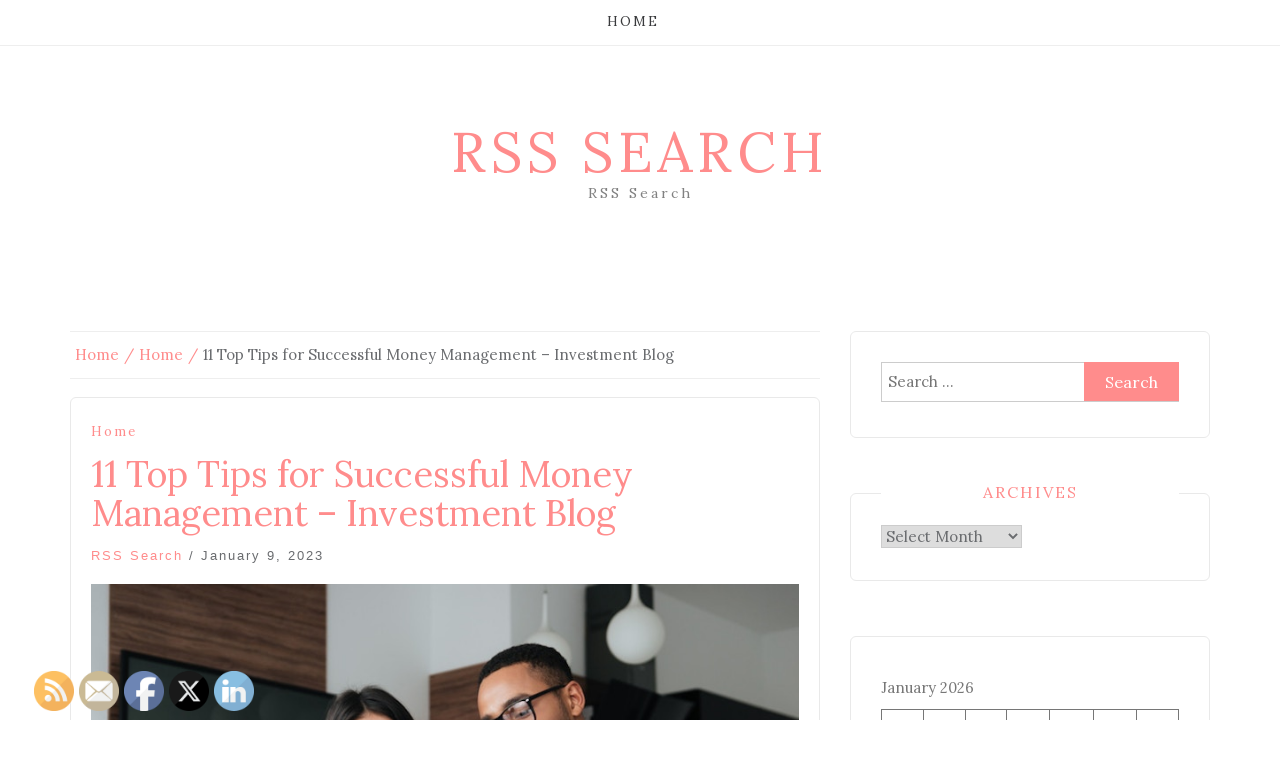

--- FILE ---
content_type: text/html; charset=UTF-8
request_url: https://rsssearch.co/11-top-tips-for-successful-money-management-investment-blog/
body_size: 14329
content:
<!DOCTYPE html> <html lang="en-US"><head>
    <meta charset="UTF-8">
    <meta name="viewport" content="width=device-width, initial-scale=1">
    <link rel="profile" href="https://gmpg.org/xfn/11">
    <link rel="pingback" href="https://rsssearch.co/xmlrpc.php">
    
<meta name='robots' content='index, follow, max-image-preview:large, max-snippet:-1, max-video-preview:-1' />

	<!-- This site is optimized with the Yoast SEO plugin v26.8-RC7 - https://yoast.com/product/yoast-seo-wordpress/ -->
	<title>11 Top Tips for Successful Money Management - Investment Blog - RSS Search</title>
	<link rel="canonical" href="https://rsssearch.co/11-top-tips-for-successful-money-management-investment-blog/" />
	<meta property="og:locale" content="en_US" />
	<meta property="og:type" content="article" />
	<meta property="og:title" content="11 Top Tips for Successful Money Management - Investment Blog - RSS Search" />
	<meta property="og:description" content="https://investment-blog.net/2023/01/x-top-tips-for-successful-money-management/ 1idfw5bfmf." />
	<meta property="og:url" content="https://rsssearch.co/11-top-tips-for-successful-money-management-investment-blog/" />
	<meta property="og:site_name" content="RSS Search" />
	<meta property="article:published_time" content="2023-01-09T06:06:17+00:00" />
	<meta property="og:image" content="https://investment-blog.net/wp-content/uploads/2023/01/1185351.jpg" />
	<meta name="author" content="RSS Search" />
	<meta name="twitter:card" content="summary_large_image" />
	<meta name="twitter:label1" content="Written by" />
	<meta name="twitter:data1" content="RSS Search" />
	<script type="application/ld+json" class="yoast-schema-graph">{"@context":"https://schema.org","@graph":[{"@type":"Article","@id":"https://rsssearch.co/11-top-tips-for-successful-money-management-investment-blog/#article","isPartOf":{"@id":"https://rsssearch.co/11-top-tips-for-successful-money-management-investment-blog/"},"author":{"name":"RSS Search","@id":"https://rsssearch.co/#/schema/person/b80a60b0fca9ea4215ecd29b2c22d8b0"},"headline":"11 Top Tips for Successful Money Management &#8211; Investment Blog","datePublished":"2023-01-09T06:06:17+00:00","mainEntityOfPage":{"@id":"https://rsssearch.co/11-top-tips-for-successful-money-management-investment-blog/"},"wordCount":15,"image":{"@id":"https://rsssearch.co/11-top-tips-for-successful-money-management-investment-blog/#primaryimage"},"thumbnailUrl":"https://investment-blog.net/wp-content/uploads/2023/01/1185351.jpg","articleSection":["Home"],"inLanguage":"en-US"},{"@type":"WebPage","@id":"https://rsssearch.co/11-top-tips-for-successful-money-management-investment-blog/","url":"https://rsssearch.co/11-top-tips-for-successful-money-management-investment-blog/","name":"11 Top Tips for Successful Money Management - Investment Blog - RSS Search","isPartOf":{"@id":"https://rsssearch.co/#website"},"primaryImageOfPage":{"@id":"https://rsssearch.co/11-top-tips-for-successful-money-management-investment-blog/#primaryimage"},"image":{"@id":"https://rsssearch.co/11-top-tips-for-successful-money-management-investment-blog/#primaryimage"},"thumbnailUrl":"https://investment-blog.net/wp-content/uploads/2023/01/1185351.jpg","datePublished":"2023-01-09T06:06:17+00:00","author":{"@id":"https://rsssearch.co/#/schema/person/b80a60b0fca9ea4215ecd29b2c22d8b0"},"breadcrumb":{"@id":"https://rsssearch.co/11-top-tips-for-successful-money-management-investment-blog/#breadcrumb"},"inLanguage":"en-US","potentialAction":[{"@type":"ReadAction","target":["https://rsssearch.co/11-top-tips-for-successful-money-management-investment-blog/"]}]},{"@type":"ImageObject","inLanguage":"en-US","@id":"https://rsssearch.co/11-top-tips-for-successful-money-management-investment-blog/#primaryimage","url":"https://investment-blog.net/wp-content/uploads/2023/01/1185351.jpg","contentUrl":"https://investment-blog.net/wp-content/uploads/2023/01/1185351.jpg"},{"@type":"BreadcrumbList","@id":"https://rsssearch.co/11-top-tips-for-successful-money-management-investment-blog/#breadcrumb","itemListElement":[{"@type":"ListItem","position":1,"name":"Home","item":"https://rsssearch.co/"},{"@type":"ListItem","position":2,"name":"11 Top Tips for Successful Money Management &#8211; Investment Blog"}]},{"@type":"WebSite","@id":"https://rsssearch.co/#website","url":"https://rsssearch.co/","name":"RSS Search","description":"RSS Search","potentialAction":[{"@type":"SearchAction","target":{"@type":"EntryPoint","urlTemplate":"https://rsssearch.co/?s={search_term_string}"},"query-input":{"@type":"PropertyValueSpecification","valueRequired":true,"valueName":"search_term_string"}}],"inLanguage":"en-US"},{"@type":"Person","@id":"https://rsssearch.co/#/schema/person/b80a60b0fca9ea4215ecd29b2c22d8b0","name":"RSS Search","image":{"@type":"ImageObject","inLanguage":"en-US","@id":"https://rsssearch.co/#/schema/person/image/","url":"https://secure.gravatar.com/avatar/9baecf92bae6639a4e61738fb5c8b53b063b214f232b91bd950a7b295f0cd154?s=96&d=retro&r=g","contentUrl":"https://secure.gravatar.com/avatar/9baecf92bae6639a4e61738fb5c8b53b063b214f232b91bd950a7b295f0cd154?s=96&d=retro&r=g","caption":"RSS Search"},"url":"https://rsssearch.co/author/rss-search/"}]}</script>
	<!-- / Yoast SEO plugin. -->


<link rel='dns-prefetch' href='//fonts.googleapis.com' />
<link rel="alternate" type="application/rss+xml" title="RSS Search &raquo; Feed" href="https://rsssearch.co/feed/" />
<link rel="alternate" type="application/rss+xml" title="RSS Search &raquo; Comments Feed" href="https://rsssearch.co/comments/feed/" />
<link rel="alternate" type="application/rss+xml" title="RSS Search &raquo; 11 Top Tips for Successful Money Management &#8211; Investment Blog Comments Feed" href="https://rsssearch.co/11-top-tips-for-successful-money-management-investment-blog/feed/" />
<link rel="alternate" title="oEmbed (JSON)" type="application/json+oembed" href="https://rsssearch.co/wp-json/oembed/1.0/embed?url=https%3A%2F%2Frsssearch.co%2F11-top-tips-for-successful-money-management-investment-blog%2F" />
<link rel="alternate" title="oEmbed (XML)" type="text/xml+oembed" href="https://rsssearch.co/wp-json/oembed/1.0/embed?url=https%3A%2F%2Frsssearch.co%2F11-top-tips-for-successful-money-management-investment-blog%2F&#038;format=xml" />
<style id='wp-img-auto-sizes-contain-inline-css' type='text/css'>
img:is([sizes=auto i],[sizes^="auto," i]){contain-intrinsic-size:3000px 1500px}
/*# sourceURL=wp-img-auto-sizes-contain-inline-css */
</style>
<style id='wp-emoji-styles-inline-css' type='text/css'>

	img.wp-smiley, img.emoji {
		display: inline !important;
		border: none !important;
		box-shadow: none !important;
		height: 1em !important;
		width: 1em !important;
		margin: 0 0.07em !important;
		vertical-align: -0.1em !important;
		background: none !important;
		padding: 0 !important;
	}
/*# sourceURL=wp-emoji-styles-inline-css */
</style>
<style id='wp-block-library-inline-css' type='text/css'>
:root{--wp-block-synced-color:#7a00df;--wp-block-synced-color--rgb:122,0,223;--wp-bound-block-color:var(--wp-block-synced-color);--wp-editor-canvas-background:#ddd;--wp-admin-theme-color:#007cba;--wp-admin-theme-color--rgb:0,124,186;--wp-admin-theme-color-darker-10:#006ba1;--wp-admin-theme-color-darker-10--rgb:0,107,160.5;--wp-admin-theme-color-darker-20:#005a87;--wp-admin-theme-color-darker-20--rgb:0,90,135;--wp-admin-border-width-focus:2px}@media (min-resolution:192dpi){:root{--wp-admin-border-width-focus:1.5px}}.wp-element-button{cursor:pointer}:root .has-very-light-gray-background-color{background-color:#eee}:root .has-very-dark-gray-background-color{background-color:#313131}:root .has-very-light-gray-color{color:#eee}:root .has-very-dark-gray-color{color:#313131}:root .has-vivid-green-cyan-to-vivid-cyan-blue-gradient-background{background:linear-gradient(135deg,#00d084,#0693e3)}:root .has-purple-crush-gradient-background{background:linear-gradient(135deg,#34e2e4,#4721fb 50%,#ab1dfe)}:root .has-hazy-dawn-gradient-background{background:linear-gradient(135deg,#faaca8,#dad0ec)}:root .has-subdued-olive-gradient-background{background:linear-gradient(135deg,#fafae1,#67a671)}:root .has-atomic-cream-gradient-background{background:linear-gradient(135deg,#fdd79a,#004a59)}:root .has-nightshade-gradient-background{background:linear-gradient(135deg,#330968,#31cdcf)}:root .has-midnight-gradient-background{background:linear-gradient(135deg,#020381,#2874fc)}:root{--wp--preset--font-size--normal:16px;--wp--preset--font-size--huge:42px}.has-regular-font-size{font-size:1em}.has-larger-font-size{font-size:2.625em}.has-normal-font-size{font-size:var(--wp--preset--font-size--normal)}.has-huge-font-size{font-size:var(--wp--preset--font-size--huge)}.has-text-align-center{text-align:center}.has-text-align-left{text-align:left}.has-text-align-right{text-align:right}.has-fit-text{white-space:nowrap!important}#end-resizable-editor-section{display:none}.aligncenter{clear:both}.items-justified-left{justify-content:flex-start}.items-justified-center{justify-content:center}.items-justified-right{justify-content:flex-end}.items-justified-space-between{justify-content:space-between}.screen-reader-text{border:0;clip-path:inset(50%);height:1px;margin:-1px;overflow:hidden;padding:0;position:absolute;width:1px;word-wrap:normal!important}.screen-reader-text:focus{background-color:#ddd;clip-path:none;color:#444;display:block;font-size:1em;height:auto;left:5px;line-height:normal;padding:15px 23px 14px;text-decoration:none;top:5px;width:auto;z-index:100000}html :where(.has-border-color){border-style:solid}html :where([style*=border-top-color]){border-top-style:solid}html :where([style*=border-right-color]){border-right-style:solid}html :where([style*=border-bottom-color]){border-bottom-style:solid}html :where([style*=border-left-color]){border-left-style:solid}html :where([style*=border-width]){border-style:solid}html :where([style*=border-top-width]){border-top-style:solid}html :where([style*=border-right-width]){border-right-style:solid}html :where([style*=border-bottom-width]){border-bottom-style:solid}html :where([style*=border-left-width]){border-left-style:solid}html :where(img[class*=wp-image-]){height:auto;max-width:100%}:where(figure){margin:0 0 1em}html :where(.is-position-sticky){--wp-admin--admin-bar--position-offset:var(--wp-admin--admin-bar--height,0px)}@media screen and (max-width:600px){html :where(.is-position-sticky){--wp-admin--admin-bar--position-offset:0px}}

/*# sourceURL=wp-block-library-inline-css */
</style><style id='global-styles-inline-css' type='text/css'>
:root{--wp--preset--aspect-ratio--square: 1;--wp--preset--aspect-ratio--4-3: 4/3;--wp--preset--aspect-ratio--3-4: 3/4;--wp--preset--aspect-ratio--3-2: 3/2;--wp--preset--aspect-ratio--2-3: 2/3;--wp--preset--aspect-ratio--16-9: 16/9;--wp--preset--aspect-ratio--9-16: 9/16;--wp--preset--color--black: #000000;--wp--preset--color--cyan-bluish-gray: #abb8c3;--wp--preset--color--white: #ffffff;--wp--preset--color--pale-pink: #f78da7;--wp--preset--color--vivid-red: #cf2e2e;--wp--preset--color--luminous-vivid-orange: #ff6900;--wp--preset--color--luminous-vivid-amber: #fcb900;--wp--preset--color--light-green-cyan: #7bdcb5;--wp--preset--color--vivid-green-cyan: #00d084;--wp--preset--color--pale-cyan-blue: #8ed1fc;--wp--preset--color--vivid-cyan-blue: #0693e3;--wp--preset--color--vivid-purple: #9b51e0;--wp--preset--gradient--vivid-cyan-blue-to-vivid-purple: linear-gradient(135deg,rgb(6,147,227) 0%,rgb(155,81,224) 100%);--wp--preset--gradient--light-green-cyan-to-vivid-green-cyan: linear-gradient(135deg,rgb(122,220,180) 0%,rgb(0,208,130) 100%);--wp--preset--gradient--luminous-vivid-amber-to-luminous-vivid-orange: linear-gradient(135deg,rgb(252,185,0) 0%,rgb(255,105,0) 100%);--wp--preset--gradient--luminous-vivid-orange-to-vivid-red: linear-gradient(135deg,rgb(255,105,0) 0%,rgb(207,46,46) 100%);--wp--preset--gradient--very-light-gray-to-cyan-bluish-gray: linear-gradient(135deg,rgb(238,238,238) 0%,rgb(169,184,195) 100%);--wp--preset--gradient--cool-to-warm-spectrum: linear-gradient(135deg,rgb(74,234,220) 0%,rgb(151,120,209) 20%,rgb(207,42,186) 40%,rgb(238,44,130) 60%,rgb(251,105,98) 80%,rgb(254,248,76) 100%);--wp--preset--gradient--blush-light-purple: linear-gradient(135deg,rgb(255,206,236) 0%,rgb(152,150,240) 100%);--wp--preset--gradient--blush-bordeaux: linear-gradient(135deg,rgb(254,205,165) 0%,rgb(254,45,45) 50%,rgb(107,0,62) 100%);--wp--preset--gradient--luminous-dusk: linear-gradient(135deg,rgb(255,203,112) 0%,rgb(199,81,192) 50%,rgb(65,88,208) 100%);--wp--preset--gradient--pale-ocean: linear-gradient(135deg,rgb(255,245,203) 0%,rgb(182,227,212) 50%,rgb(51,167,181) 100%);--wp--preset--gradient--electric-grass: linear-gradient(135deg,rgb(202,248,128) 0%,rgb(113,206,126) 100%);--wp--preset--gradient--midnight: linear-gradient(135deg,rgb(2,3,129) 0%,rgb(40,116,252) 100%);--wp--preset--font-size--small: 13px;--wp--preset--font-size--medium: 20px;--wp--preset--font-size--large: 36px;--wp--preset--font-size--x-large: 42px;--wp--preset--spacing--20: 0.44rem;--wp--preset--spacing--30: 0.67rem;--wp--preset--spacing--40: 1rem;--wp--preset--spacing--50: 1.5rem;--wp--preset--spacing--60: 2.25rem;--wp--preset--spacing--70: 3.38rem;--wp--preset--spacing--80: 5.06rem;--wp--preset--shadow--natural: 6px 6px 9px rgba(0, 0, 0, 0.2);--wp--preset--shadow--deep: 12px 12px 50px rgba(0, 0, 0, 0.4);--wp--preset--shadow--sharp: 6px 6px 0px rgba(0, 0, 0, 0.2);--wp--preset--shadow--outlined: 6px 6px 0px -3px rgb(255, 255, 255), 6px 6px rgb(0, 0, 0);--wp--preset--shadow--crisp: 6px 6px 0px rgb(0, 0, 0);}:where(.is-layout-flex){gap: 0.5em;}:where(.is-layout-grid){gap: 0.5em;}body .is-layout-flex{display: flex;}.is-layout-flex{flex-wrap: wrap;align-items: center;}.is-layout-flex > :is(*, div){margin: 0;}body .is-layout-grid{display: grid;}.is-layout-grid > :is(*, div){margin: 0;}:where(.wp-block-columns.is-layout-flex){gap: 2em;}:where(.wp-block-columns.is-layout-grid){gap: 2em;}:where(.wp-block-post-template.is-layout-flex){gap: 1.25em;}:where(.wp-block-post-template.is-layout-grid){gap: 1.25em;}.has-black-color{color: var(--wp--preset--color--black) !important;}.has-cyan-bluish-gray-color{color: var(--wp--preset--color--cyan-bluish-gray) !important;}.has-white-color{color: var(--wp--preset--color--white) !important;}.has-pale-pink-color{color: var(--wp--preset--color--pale-pink) !important;}.has-vivid-red-color{color: var(--wp--preset--color--vivid-red) !important;}.has-luminous-vivid-orange-color{color: var(--wp--preset--color--luminous-vivid-orange) !important;}.has-luminous-vivid-amber-color{color: var(--wp--preset--color--luminous-vivid-amber) !important;}.has-light-green-cyan-color{color: var(--wp--preset--color--light-green-cyan) !important;}.has-vivid-green-cyan-color{color: var(--wp--preset--color--vivid-green-cyan) !important;}.has-pale-cyan-blue-color{color: var(--wp--preset--color--pale-cyan-blue) !important;}.has-vivid-cyan-blue-color{color: var(--wp--preset--color--vivid-cyan-blue) !important;}.has-vivid-purple-color{color: var(--wp--preset--color--vivid-purple) !important;}.has-black-background-color{background-color: var(--wp--preset--color--black) !important;}.has-cyan-bluish-gray-background-color{background-color: var(--wp--preset--color--cyan-bluish-gray) !important;}.has-white-background-color{background-color: var(--wp--preset--color--white) !important;}.has-pale-pink-background-color{background-color: var(--wp--preset--color--pale-pink) !important;}.has-vivid-red-background-color{background-color: var(--wp--preset--color--vivid-red) !important;}.has-luminous-vivid-orange-background-color{background-color: var(--wp--preset--color--luminous-vivid-orange) !important;}.has-luminous-vivid-amber-background-color{background-color: var(--wp--preset--color--luminous-vivid-amber) !important;}.has-light-green-cyan-background-color{background-color: var(--wp--preset--color--light-green-cyan) !important;}.has-vivid-green-cyan-background-color{background-color: var(--wp--preset--color--vivid-green-cyan) !important;}.has-pale-cyan-blue-background-color{background-color: var(--wp--preset--color--pale-cyan-blue) !important;}.has-vivid-cyan-blue-background-color{background-color: var(--wp--preset--color--vivid-cyan-blue) !important;}.has-vivid-purple-background-color{background-color: var(--wp--preset--color--vivid-purple) !important;}.has-black-border-color{border-color: var(--wp--preset--color--black) !important;}.has-cyan-bluish-gray-border-color{border-color: var(--wp--preset--color--cyan-bluish-gray) !important;}.has-white-border-color{border-color: var(--wp--preset--color--white) !important;}.has-pale-pink-border-color{border-color: var(--wp--preset--color--pale-pink) !important;}.has-vivid-red-border-color{border-color: var(--wp--preset--color--vivid-red) !important;}.has-luminous-vivid-orange-border-color{border-color: var(--wp--preset--color--luminous-vivid-orange) !important;}.has-luminous-vivid-amber-border-color{border-color: var(--wp--preset--color--luminous-vivid-amber) !important;}.has-light-green-cyan-border-color{border-color: var(--wp--preset--color--light-green-cyan) !important;}.has-vivid-green-cyan-border-color{border-color: var(--wp--preset--color--vivid-green-cyan) !important;}.has-pale-cyan-blue-border-color{border-color: var(--wp--preset--color--pale-cyan-blue) !important;}.has-vivid-cyan-blue-border-color{border-color: var(--wp--preset--color--vivid-cyan-blue) !important;}.has-vivid-purple-border-color{border-color: var(--wp--preset--color--vivid-purple) !important;}.has-vivid-cyan-blue-to-vivid-purple-gradient-background{background: var(--wp--preset--gradient--vivid-cyan-blue-to-vivid-purple) !important;}.has-light-green-cyan-to-vivid-green-cyan-gradient-background{background: var(--wp--preset--gradient--light-green-cyan-to-vivid-green-cyan) !important;}.has-luminous-vivid-amber-to-luminous-vivid-orange-gradient-background{background: var(--wp--preset--gradient--luminous-vivid-amber-to-luminous-vivid-orange) !important;}.has-luminous-vivid-orange-to-vivid-red-gradient-background{background: var(--wp--preset--gradient--luminous-vivid-orange-to-vivid-red) !important;}.has-very-light-gray-to-cyan-bluish-gray-gradient-background{background: var(--wp--preset--gradient--very-light-gray-to-cyan-bluish-gray) !important;}.has-cool-to-warm-spectrum-gradient-background{background: var(--wp--preset--gradient--cool-to-warm-spectrum) !important;}.has-blush-light-purple-gradient-background{background: var(--wp--preset--gradient--blush-light-purple) !important;}.has-blush-bordeaux-gradient-background{background: var(--wp--preset--gradient--blush-bordeaux) !important;}.has-luminous-dusk-gradient-background{background: var(--wp--preset--gradient--luminous-dusk) !important;}.has-pale-ocean-gradient-background{background: var(--wp--preset--gradient--pale-ocean) !important;}.has-electric-grass-gradient-background{background: var(--wp--preset--gradient--electric-grass) !important;}.has-midnight-gradient-background{background: var(--wp--preset--gradient--midnight) !important;}.has-small-font-size{font-size: var(--wp--preset--font-size--small) !important;}.has-medium-font-size{font-size: var(--wp--preset--font-size--medium) !important;}.has-large-font-size{font-size: var(--wp--preset--font-size--large) !important;}.has-x-large-font-size{font-size: var(--wp--preset--font-size--x-large) !important;}
/*# sourceURL=global-styles-inline-css */
</style>

<style id='classic-theme-styles-inline-css' type='text/css'>
/*! This file is auto-generated */
.wp-block-button__link{color:#fff;background-color:#32373c;border-radius:9999px;box-shadow:none;text-decoration:none;padding:calc(.667em + 2px) calc(1.333em + 2px);font-size:1.125em}.wp-block-file__button{background:#32373c;color:#fff;text-decoration:none}
/*# sourceURL=/wp-includes/css/classic-themes.min.css */
</style>
<link rel='stylesheet' id='SFSImainCss-css' href='https://rsssearch.co/wp-content/plugins/ultimate-social-media-icons/css/sfsi-style.css?ver=2.9.6' type='text/css' media='all' />
<link rel='stylesheet' id='blog-inn-parent-style-css' href='https://rsssearch.co/wp-content/themes/blog-way/style.css?ver=6.9' type='text/css' media='all' />
<style id='blog-inn-parent-style-inline-css' type='text/css'>

	        #primary h2.entry-title,
			#primary h2.entry-title a,
			.page-header .page-title,
			ul.products li a h2,
			h1.product_title,
			.woocommerce div.product p.price, 
			.woocommerce div.product span.price, 
			.woocommerce ul.products li.product .price,
			.woocommerce div.product .woocommerce-tabs ul.tabs li.active a{
	            color: #6a6c6f;
	        }
	        .footer-social .social-menu-wrap .menu{
	            background: #f9f9f9;
	        }
	        #footer-widgets .widget ul li{
	            border-top: 1px dotted #6a6c6f;
	        }

	        #footer-widgets .widget ul li a, 
	        #footer-widgets .widget .textwidget, 
	        #footer-widgets .widget p{
	        	color: #6a6c6f;
	    	}

	    	.footer-social .social-menu-wrap:before{
	    		background: #6a6c6f;
	    	}
	        .social-menu-wrap .menu a{
	            background: #ff8c8c;
	            border: 1px solid #ff8c8c;
	        }
	        .main-navigation ul ul{
	            background: #ffffff;
	        }
			.main-navigation li.menu-item-has-children > a::after, 
			.main-navigation ul li li.menu-item-has-children > a::after, 
			.main-navigation ul li li.page_item_has_children > a::after{
	            color: #3a3b3d;
	        }
			.main-navigation li.menu-item-has-children:hover > a::after, 
			.main-navigation ul li li.menu-item-has-children:hover > a::after, 
			.main-navigation ul li li.page_item_has_children:hover > a::after{
	            color: #ff8c8c;
	        }
	        .woocommerce div.product .woocommerce-tabs ul.tabs::before {
	            border-bottom: 1px solid #6a6c6f;
	        }

	        .woocommerce div.product .woocommerce-tabs ul.tabs li {
	            border: 1px solid #6a6c6f;
	            background-color: #6a6c6f;
	        }

	        .woocommerce span.onsale,
	        #add_payment_method .wc-proceed-to-checkout a.checkout-button, 
	        .woocommerce-cart .wc-proceed-to-checkout a.checkout-button, 
	        .woocommerce-checkout .wc-proceed-to-checkout a.checkout-button, 
	        .woocommerce .cart .button, 
	        .woocommerce .cart input.button, 
	        .woocommerce a.button, 
	        .woocommerce #payment #place_order, 
	        .woocommerce-page #payment #place_order, 
	        .woocommerce #respond input#submit.alt, 
	        .woocommerce a.button.alt, 
	        .woocommerce button.button.alt, 
	        .woocommerce input.button.alt, 
	        .woocommerce #review_form #respond .form-submit input, 
	        .woocommerce .single_add_to_cart_button, 
	        .woocommerce button.button.alt.disabled,
	        .woocommerce nav.woocommerce-pagination li span, 
	        .woocommerce nav.woocommerce-pagination li a{
	        	background-color: #ff8c8c;
	        	border: 1px solid #ff8c8c;
	    	}

	    	.woocommerce .star-rating span::before,
	    	#add_payment_method .wc-proceed-to-checkout a.checkout-button:hover, 
	    	.woocommerce-cart .wc-proceed-to-checkout a.checkout-button:hover, 
	    	.woocommerce-checkout .wc-proceed-to-checkout a.checkout-button:hover, 
	    	.woocommerce .cart .button:hover, 
	    	.woocommerce .cart input.button:hover, 
	    	.woocommerce a.button:hover, 
	    	.woocommerce #payment #place_order:hover, 
	    	.woocommerce-page #payment #place_order:hover, 
	    	.woocommerce #review_form #respond .form-submit input:hover, 
	    	.woocommerce button.button.alt.disabled:hover,
	    	.woocommerce nav.woocommerce-pagination ul li a:focus, 
	    	.woocommerce nav.woocommerce-pagination ul li a:hover, 
	    	.woocommerce nav.woocommerce-pagination ul li span.current,
	    	.pagination .page-numbers:hover, 
	    	.pagination .page-numbers.next:hover, 
	    	.pagination .page-numbers.previous:hover, 
	    	.pagination .page-numbers.current,
	    	#add_payment_method #payment ul.payment_methods li, 
	    	.woocommerce-cart #payment ul.payment_methods li, 
	    	.woocommerce-checkout #payment ul.payment_methods li,
	    	.woocommerce-message::before, 
	    	.woocommerce-info::before{
	    		color: #ff8c8c!important;
	    	}

	    	.woocommerce-message, .woocommerce-info{
	    	    border-top-color: #ff8c8c;
	    	}
/*# sourceURL=blog-inn-parent-style-inline-css */
</style>
<link rel='stylesheet' id='bootstrap-css' href='https://rsssearch.co/wp-content/themes/blog-way/assets/third-party/bootstrap/bootstrap.min.css?ver=6.9' type='text/css' media='all' />
<link rel='stylesheet' id='meanmenu-css' href='https://rsssearch.co/wp-content/themes/blog-way/assets/third-party/meanmenu/meanmenu.css?ver=6.9' type='text/css' media='all' />
<link rel='stylesheet' id='font-awesome-css' href='https://rsssearch.co/wp-content/themes/blog-way/assets/third-party/font-awesome/css/font-awesome.min.css?ver=6.9' type='text/css' media='all' />
<link rel='stylesheet' id='blog-way-fonts-css' href='//fonts.googleapis.com/css?family=Lora%3A400%2C400i%2C700%2C700i&#038;subset=cyrillic%2Ccyrillic-ext%2Clatin-ext%2Cvietnamese' type='text/css' media='all' />
<link rel='stylesheet' id='blog-way-style-css' href='https://rsssearch.co/wp-content/themes/blog-inn/style.css?ver=6.9' type='text/css' media='all' />
<script type="text/javascript" src="https://rsssearch.co/wp-includes/js/jquery/jquery.min.js?ver=3.7.1" id="jquery-core-js"></script>
<script type="text/javascript" src="https://rsssearch.co/wp-includes/js/jquery/jquery-migrate.min.js?ver=3.4.1" id="jquery-migrate-js"></script>
<link rel="https://api.w.org/" href="https://rsssearch.co/wp-json/" /><link rel="alternate" title="JSON" type="application/json" href="https://rsssearch.co/wp-json/wp/v2/posts/5842" /><link rel="EditURI" type="application/rsd+xml" title="RSD" href="https://rsssearch.co/xmlrpc.php?rsd" />
<meta name="generator" content="WordPress 6.9" />
<link rel='shortlink' href='https://rsssearch.co/?p=5842' />
<meta name="follow.[base64]" content="ZHYkXNzryc2xV97H6tjC"/><link rel="pingback" href="https://rsssearch.co/xmlrpc.php">               
    <style>
        body{
            color: #6a6c6f;
        }

        .site-title a{
            color: #ff8c8c;
        }

        .site-description{
            color: #818181;
        }

        h1,
        h2, 
        h3,
        h4, 
        h5,
        h6,
        .entry-header h2.entry-title a,
        .related-posts .news-item.three-column-item .news-text-wrap h2 a{
            color: #ff8c8c;
        }

        #primary .cat-links a{
            color: #ff8c8c;
        }

        .author-info-wrap .author-content-wrap a.authors-more-posts,
        .blog_way_widget_author .author-profile a.btn-continue,
        .content-area a{
            color: #ff8c8c;
        }

        header#masthead,
        .main-navigation ul ul,
        .mean-container .mean-bar{
            background: #ffffff;
        }

        .main-navigation ul li a,
        #masthead .main-navigation ul li ul li a,
        #masthead .main-navigation li.current_page_item ul li a,
        a.meanmenu-reveal.meanclose{
            color: #3a3b3d;
        }

        #masthead .main-navigation ul li ul.sub-menu li ul.sub-menu li a{
            color: #3a3b3d;
        }

        .mean-container a.meanmenu-reveal span{
            background: #3a3b3d;
        }

        #masthead .main-navigation li.current-menu-item a,
        #masthead .main-navigation li.current_page_item a,
        .main-navigation ul.menu li:hover a,
        #masthead .main-navigation ul li ul li:hover a,
        #masthead .main-navigation li.current_page_item ul li:hover a,
        #masthead .main-navigation ul li ul.sub-menu li ul.sub-menu li:hover a,
        #masthead .main-navigation ul li ul.sub-menu li ul.sub-menu li.current-menu-item a{
            color: #ff8c8c;
        }
    
        .widget .widget-title{
            background: #ffffff;
        }

        .site-footer,
        .footer-social .menu-social-menu-container #menu-social-menu{
            background: #f9f9f9;
        }
        .site-info,
        .site-info a{
            color: #6a6c6f;
        }

        button, 
        input[type="button"], 
        input[type="reset"], 
        input[type="submit"], 
        .nav-links .nav-previous a, 
        .nav-links .nav-next a,
        .nav-links .page-numbers,
        .pagination .page-numbers.next, 
        .pagination .page-numbers.previous{
            border: 1px solid #ff8c8c;
            background: #ff8c8c;
        }

        .scrollup {
            background-color: #ff8c8c;
        }

    </style>

</head>

<body data-rsssl=1 class="wp-singular post-template-default single single-post postid-5842 single-format-standard wp-theme-blog-way wp-child-theme-blog-inn sfsi_actvite_theme_default sticky-top">
	<div id="page" class="site">
		<header id="masthead" class="site-header navbar-fixed-top" role="banner"><div class="container"><div class="row">    	<div class="col-sm-12">
            <nav id="site-navigation" class="main-navigation" role="navigation">
                <ul id="menu-main-menu" class="menu"><li class="menu-item"><a href="https://rsssearch.co/">Home</a></li></ul>            </nav>
        </div>
        </div><!-- .row --></div><!-- .container --></header><!-- #masthead -->        <div class="main-banner banner-disabled overlay-enabled" >
            <div class="container">
                <div class="row">
                    <div class="site-branding">
                        
                            <h2 class="site-title"><a href="https://rsssearch.co/" rel="home">RSS Search</a></h2>
                           
                            
                                <h3 class="site-description">RSS Search</h3>

                                                    </div><!-- .site-branding -->
                </div>
            </div>
        </div><!-- .main-banner -->
        <div id="content" class="site-content"><div class="container"><div class="row"><div class="col-md-8 col-sm-12 layout-right-sidebar"><div id="primary" class="content-area"><main id="main" class="site-main" role="main">
<div id="breadcrumb">
	
	<div role="navigation" aria-label="Breadcrumbs" class="blog-inn breadcrumbs" itemprop="breadcrumb"><ul class="trail-items" itemscope itemtype="http://schema.org/BreadcrumbList"><meta name="numberOfItems" content="3" /><meta name="itemListOrder" content="Ascending" /><li itemprop="itemListElement" itemscope itemtype="http://schema.org/ListItem" class="trail-item trail-begin"><a href="https://rsssearch.co/" rel="home" itemprop="item"><span itemprop="name">Home</span></a><meta itemprop="position" content="1" /></li><li itemprop="itemListElement" itemscope itemtype="http://schema.org/ListItem" class="trail-item"><a href="https://rsssearch.co/category/home/" itemprop="item"><span itemprop="name">Home</span></a><meta itemprop="position" content="2" /></li><li itemprop="itemListElement" itemscope itemtype="http://schema.org/ListItem" class="trail-item trail-end"><span itemprop="item">11 Top Tips for Successful Money Management &#8211; Investment Blog</span><meta itemprop="position" content="3" /></li></ul></div>	
</div><!-- #breadcrumb -->
	
<article id="post-5842" class="post-5842 post type-post status-publish format-standard hentry category-home">

	<div class="detail-wrap">
		<header class="entry-header">
			<span class="cat-links"><a href="https://rsssearch.co/category/home/" rel="category tag">Home</a></span><h1 class="entry-title">11 Top Tips for Successful Money Management &#8211; Investment Blog</h1>
				<div class="author-date">
											<span class="author vcard"><a class="url fn n" href="https://rsssearch.co/author/rss-search/">RSS Search</a></span>
					
											<span class="separator"> / </span>
					
											<span class="posted-on">January 9, 2023</span>
									</div><!-- .author-date -->
			
		</header><!-- .entry-header -->

		
		<div class="entry-content">
			<p><a href='https://investment-blog.net/2023/01/x-top-tips-for-successful-money-management/'><img src='https://investment-blog.net/wp-content/uploads/2023/01/1185351.jpg' ></a> <br /> <a href='https://investment-blog.net/2023/01/x-top-tips-for-successful-money-management/'>https://investment-blog.net/2023/01/x-top-tips-for-successful-money-management/</a> 1idfw5bfmf.</p>
		</div><!-- .entry-content -->
	</div>

</article><!-- #post-## -->

                    <div class="related-posts">

                        
                            <h3 class="related-posts-title">Related Posts</h3>

                                                    
                        <div class="inner-wrapper">
                              

                                <div class="news-item three-column-item">
                                    <div class="news-thumb">
                                        <a href="https://rsssearch.co/what-are-the-7-steps-of-financial-planning-a-guide-to-long-term-wealth-finance-training-topics/"></a>   
                                    </div><!-- .news-thumb --> 

                                   <div class="news-text-wrap">
                                        <h2><a href="https://rsssearch.co/what-are-the-7-steps-of-financial-planning-a-guide-to-long-term-wealth-finance-training-topics/">What Are the 7 Steps of Financial Planning? A Guide to Long-Term Wealth &#8211; Finance Training Topics</a></h2>
                                         <span class="posted-date">January 28, 2026</span>
                                   </div><!-- .news-text-wrap -->
                                </div><!-- .news-item -->

                                  

                                <div class="news-item three-column-item">
                                    <div class="news-thumb">
                                        <a href="https://rsssearch.co/comprehensive-home-maintenance-guide-the-tired-property-owner/"></a>   
                                    </div><!-- .news-thumb --> 

                                   <div class="news-text-wrap">
                                        <h2><a href="https://rsssearch.co/comprehensive-home-maintenance-guide-the-tired-property-owner/">Comprehensive Home Maintenance Guide &#8211; The Tired Property Owner</a></h2>
                                         <span class="posted-date">January 27, 2026</span>
                                   </div><!-- .news-text-wrap -->
                                </div><!-- .news-item -->

                                  

                                <div class="news-item three-column-item">
                                    <div class="news-thumb">
                                        <a href="https://rsssearch.co/how-to-protect-your-car-and-minimize-repair-costs/"></a>   
                                    </div><!-- .news-thumb --> 

                                   <div class="news-text-wrap">
                                        <h2><a href="https://rsssearch.co/how-to-protect-your-car-and-minimize-repair-costs/">How to Protect Your Car and Minimize Repair Costs</a></h2>
                                         <span class="posted-date">January 27, 2026</span>
                                   </div><!-- .news-text-wrap -->
                                </div><!-- .news-item -->

                                                        </div>

                    </div>
                     
                    
            <div class="author-info-wrap">

                <div class="author-thumb">
                    <img alt='' src='https://secure.gravatar.com/avatar/9baecf92bae6639a4e61738fb5c8b53b063b214f232b91bd950a7b295f0cd154?s=100&#038;d=retro&#038;r=g' srcset='https://secure.gravatar.com/avatar/9baecf92bae6639a4e61738fb5c8b53b063b214f232b91bd950a7b295f0cd154?s=200&#038;d=retro&#038;r=g 2x' class='avatar avatar-100 photo' height='100' width='100' decoding='async'/>                </div>

                <div class="author-content-wrap">
                    
                    <div class="author-header">
                        <h3 class="author-name">About RSS Search</h3>
                    </div><!-- .author-header -->

                    <div class="author-content">
                        <div class="author-desc"></div>
                        <a class="authors-more-posts" href="https://rsssearch.co/author/rss-search/">View all posts by RSS Search &rarr;</a>
                    </div><!-- .author-content -->
                    
                </div>
                
            </div>
                     
            
	<nav class="navigation post-navigation" aria-label="Posts">
		<h2 class="screen-reader-text">Post navigation</h2>
		<div class="nav-links"><div class="nav-previous"><a href="https://rsssearch.co/rss-dream-feed/" rel="prev">RSS Dream Feed &#8211;</a></div><div class="nav-next"><a href="https://rsssearch.co/tips-for-yard-waste-removal-backyard-landscaping-concepts/" rel="next">Tips for Yard Waste Removal &#8211; Backyard Landscaping Concepts</a></div></div>
	</nav>
</main><!-- #main --></div><!-- #primary --></div><!-- .col-md-8 --><div class="col-md-4 col-sm-12 main-sidebar">
	<aside id="secondary" class="widget-area" role="complementary">
		<section id="search-3" class="widget widget_search"><form role="search" method="get" class="search-form" action="https://rsssearch.co/">
				<label>
					<span class="screen-reader-text">Search for:</span>
					<input type="search" class="search-field" placeholder="Search &hellip;" value="" name="s" />
				</label>
				<input type="submit" class="search-submit" value="Search" />
			</form></section><section id="archives-3" class="widget widget_archive"><h3 class="widget-title">Archives</h3>		<label class="screen-reader-text" for="archives-dropdown-3">Archives</label>
		<select id="archives-dropdown-3" name="archive-dropdown">
			
			<option value="">Select Month</option>
				<option value='https://rsssearch.co/2026/01/'> January 2026 </option>
	<option value='https://rsssearch.co/2025/12/'> December 2025 </option>
	<option value='https://rsssearch.co/2025/11/'> November 2025 </option>
	<option value='https://rsssearch.co/2025/10/'> October 2025 </option>
	<option value='https://rsssearch.co/2025/09/'> September 2025 </option>
	<option value='https://rsssearch.co/2025/08/'> August 2025 </option>
	<option value='https://rsssearch.co/2025/07/'> July 2025 </option>
	<option value='https://rsssearch.co/2025/06/'> June 2025 </option>
	<option value='https://rsssearch.co/2025/05/'> May 2025 </option>
	<option value='https://rsssearch.co/2025/04/'> April 2025 </option>
	<option value='https://rsssearch.co/2025/03/'> March 2025 </option>
	<option value='https://rsssearch.co/2025/02/'> February 2025 </option>
	<option value='https://rsssearch.co/2025/01/'> January 2025 </option>
	<option value='https://rsssearch.co/2024/12/'> December 2024 </option>
	<option value='https://rsssearch.co/2024/11/'> November 2024 </option>
	<option value='https://rsssearch.co/2024/10/'> October 2024 </option>
	<option value='https://rsssearch.co/2024/09/'> September 2024 </option>
	<option value='https://rsssearch.co/2024/08/'> August 2024 </option>
	<option value='https://rsssearch.co/2024/07/'> July 2024 </option>
	<option value='https://rsssearch.co/2024/06/'> June 2024 </option>
	<option value='https://rsssearch.co/2024/05/'> May 2024 </option>
	<option value='https://rsssearch.co/2024/04/'> April 2024 </option>
	<option value='https://rsssearch.co/2024/03/'> March 2024 </option>
	<option value='https://rsssearch.co/2024/02/'> February 2024 </option>
	<option value='https://rsssearch.co/2024/01/'> January 2024 </option>
	<option value='https://rsssearch.co/2023/12/'> December 2023 </option>
	<option value='https://rsssearch.co/2023/11/'> November 2023 </option>
	<option value='https://rsssearch.co/2023/10/'> October 2023 </option>
	<option value='https://rsssearch.co/2023/09/'> September 2023 </option>
	<option value='https://rsssearch.co/2023/08/'> August 2023 </option>
	<option value='https://rsssearch.co/2023/07/'> July 2023 </option>
	<option value='https://rsssearch.co/2023/06/'> June 2023 </option>
	<option value='https://rsssearch.co/2023/05/'> May 2023 </option>
	<option value='https://rsssearch.co/2023/04/'> April 2023 </option>
	<option value='https://rsssearch.co/2023/03/'> March 2023 </option>
	<option value='https://rsssearch.co/2023/02/'> February 2023 </option>
	<option value='https://rsssearch.co/2023/01/'> January 2023 </option>
	<option value='https://rsssearch.co/2022/12/'> December 2022 </option>
	<option value='https://rsssearch.co/2022/11/'> November 2022 </option>
	<option value='https://rsssearch.co/2022/10/'> October 2022 </option>
	<option value='https://rsssearch.co/2022/09/'> September 2022 </option>
	<option value='https://rsssearch.co/2022/08/'> August 2022 </option>
	<option value='https://rsssearch.co/2022/07/'> July 2022 </option>
	<option value='https://rsssearch.co/2022/06/'> June 2022 </option>
	<option value='https://rsssearch.co/2022/05/'> May 2022 </option>
	<option value='https://rsssearch.co/2022/04/'> April 2022 </option>
	<option value='https://rsssearch.co/2022/03/'> March 2022 </option>
	<option value='https://rsssearch.co/2022/02/'> February 2022 </option>
	<option value='https://rsssearch.co/2020/05/'> May 2020 </option>
	<option value='https://rsssearch.co/2020/04/'> April 2020 </option>
	<option value='https://rsssearch.co/2020/03/'> March 2020 </option>
	<option value='https://rsssearch.co/2020/02/'> February 2020 </option>
	<option value='https://rsssearch.co/2020/01/'> January 2020 </option>
	<option value='https://rsssearch.co/2019/12/'> December 2019 </option>
	<option value='https://rsssearch.co/2016/01/'> January 2016 </option>
	<option value='https://rsssearch.co/2015/11/'> November 2015 </option>
	<option value='https://rsssearch.co/2015/10/'> October 2015 </option>
	<option value='https://rsssearch.co/2015/09/'> September 2015 </option>

		</select>

			<script type="text/javascript">
/* <![CDATA[ */

( ( dropdownId ) => {
	const dropdown = document.getElementById( dropdownId );
	function onSelectChange() {
		setTimeout( () => {
			if ( 'escape' === dropdown.dataset.lastkey ) {
				return;
			}
			if ( dropdown.value ) {
				document.location.href = dropdown.value;
			}
		}, 250 );
	}
	function onKeyUp( event ) {
		if ( 'Escape' === event.key ) {
			dropdown.dataset.lastkey = 'escape';
		} else {
			delete dropdown.dataset.lastkey;
		}
	}
	function onClick() {
		delete dropdown.dataset.lastkey;
	}
	dropdown.addEventListener( 'keyup', onKeyUp );
	dropdown.addEventListener( 'click', onClick );
	dropdown.addEventListener( 'change', onSelectChange );
})( "archives-dropdown-3" );

//# sourceURL=WP_Widget_Archives%3A%3Awidget
/* ]]> */
</script>
</section><section id="calendar-3" class="widget widget_calendar"><div id="calendar_wrap" class="calendar_wrap"><table id="wp-calendar" class="wp-calendar-table">
	<caption>January 2026</caption>
	<thead>
	<tr>
		<th scope="col" aria-label="Monday">M</th>
		<th scope="col" aria-label="Tuesday">T</th>
		<th scope="col" aria-label="Wednesday">W</th>
		<th scope="col" aria-label="Thursday">T</th>
		<th scope="col" aria-label="Friday">F</th>
		<th scope="col" aria-label="Saturday">S</th>
		<th scope="col" aria-label="Sunday">S</th>
	</tr>
	</thead>
	<tbody>
	<tr>
		<td colspan="3" class="pad">&nbsp;</td><td>1</td><td>2</td><td>3</td><td>4</td>
	</tr>
	<tr>
		<td>5</td><td>6</td><td>7</td><td>8</td><td><a href="https://rsssearch.co/2026/01/09/" aria-label="Posts published on January 9, 2026">9</a></td><td>10</td><td>11</td>
	</tr>
	<tr>
		<td><a href="https://rsssearch.co/2026/01/12/" aria-label="Posts published on January 12, 2026">12</a></td><td>13</td><td><a href="https://rsssearch.co/2026/01/14/" aria-label="Posts published on January 14, 2026">14</a></td><td>15</td><td>16</td><td>17</td><td>18</td>
	</tr>
	<tr>
		<td><a href="https://rsssearch.co/2026/01/19/" aria-label="Posts published on January 19, 2026">19</a></td><td><a href="https://rsssearch.co/2026/01/20/" aria-label="Posts published on January 20, 2026">20</a></td><td><a href="https://rsssearch.co/2026/01/21/" aria-label="Posts published on January 21, 2026">21</a></td><td><a href="https://rsssearch.co/2026/01/22/" aria-label="Posts published on January 22, 2026">22</a></td><td><a href="https://rsssearch.co/2026/01/23/" aria-label="Posts published on January 23, 2026">23</a></td><td><a href="https://rsssearch.co/2026/01/24/" aria-label="Posts published on January 24, 2026">24</a></td><td>25</td>
	</tr>
	<tr>
		<td>26</td><td><a href="https://rsssearch.co/2026/01/27/" aria-label="Posts published on January 27, 2026">27</a></td><td id="today"><a href="https://rsssearch.co/2026/01/28/" aria-label="Posts published on January 28, 2026">28</a></td><td>29</td><td>30</td><td>31</td>
		<td class="pad" colspan="1">&nbsp;</td>
	</tr>
	</tbody>
	</table><nav aria-label="Previous and next months" class="wp-calendar-nav">
		<span class="wp-calendar-nav-prev"><a href="https://rsssearch.co/2025/12/">&laquo; Dec</a></span>
		<span class="pad">&nbsp;</span>
		<span class="wp-calendar-nav-next">&nbsp;</span>
	</nav></div></section>	</aside><!-- #secondary -->
</div></div><!-- .row --></div><!-- .container --></div><!-- #content -->
	<footer id="colophon" class="site-footer" role="contentinfo">
		 
            <div id="footer-widgets" class="widget-area">
                <div class="container">
                                                <div class="widget-column col-sm-12">
                                <section id="text-3" class="widget widget_text"><h4 class="widget-title">Hello</h4>			<div class="textwidget">RSS Search Co. is your source for finding any RSS feed, in any subject matter. We have hundreds of feeds in over twenty categories to capture your interest, with all the latest news and content!</div>
		</section>
		<section id="recent-posts-3" class="widget widget_recent_entries">
		<h4 class="widget-title">Recent Articles</h4>
		<ul>
											<li>
					<a href="https://rsssearch.co/what-are-the-7-steps-of-financial-planning-a-guide-to-long-term-wealth-finance-training-topics/">What Are the 7 Steps of Financial Planning? A Guide to Long-Term Wealth &#8211; Finance Training Topics</a>
									</li>
											<li>
					<a href="https://rsssearch.co/comprehensive-home-maintenance-guide-the-tired-property-owner/">Comprehensive Home Maintenance Guide &#8211; The Tired Property Owner</a>
									</li>
											<li>
					<a href="https://rsssearch.co/how-to-protect-your-car-and-minimize-repair-costs/">How to Protect Your Car and Minimize Repair Costs</a>
									</li>
											<li>
					<a href="https://rsssearch.co/questions-to-ask-your-local-roofer-sustainable-family-home-gazette/">Questions to ask Your Local Roofer &#8211; Sustainable Family Home Gazette</a>
									</li>
											<li>
					<a href="https://rsssearch.co/how-to-make-money-without-a-job-smart-income-ideas/">How to Make Money Without a Job  Smart Income Ideas</a>
									</li>
					</ul>

		</section><section id="calendar-2" class="widget widget_calendar"><div class="calendar_wrap"><table id="wp-calendar" class="wp-calendar-table">
	<caption>January 2026</caption>
	<thead>
	<tr>
		<th scope="col" aria-label="Monday">M</th>
		<th scope="col" aria-label="Tuesday">T</th>
		<th scope="col" aria-label="Wednesday">W</th>
		<th scope="col" aria-label="Thursday">T</th>
		<th scope="col" aria-label="Friday">F</th>
		<th scope="col" aria-label="Saturday">S</th>
		<th scope="col" aria-label="Sunday">S</th>
	</tr>
	</thead>
	<tbody>
	<tr>
		<td colspan="3" class="pad">&nbsp;</td><td>1</td><td>2</td><td>3</td><td>4</td>
	</tr>
	<tr>
		<td>5</td><td>6</td><td>7</td><td>8</td><td><a href="https://rsssearch.co/2026/01/09/" aria-label="Posts published on January 9, 2026">9</a></td><td>10</td><td>11</td>
	</tr>
	<tr>
		<td><a href="https://rsssearch.co/2026/01/12/" aria-label="Posts published on January 12, 2026">12</a></td><td>13</td><td><a href="https://rsssearch.co/2026/01/14/" aria-label="Posts published on January 14, 2026">14</a></td><td>15</td><td>16</td><td>17</td><td>18</td>
	</tr>
	<tr>
		<td><a href="https://rsssearch.co/2026/01/19/" aria-label="Posts published on January 19, 2026">19</a></td><td><a href="https://rsssearch.co/2026/01/20/" aria-label="Posts published on January 20, 2026">20</a></td><td><a href="https://rsssearch.co/2026/01/21/" aria-label="Posts published on January 21, 2026">21</a></td><td><a href="https://rsssearch.co/2026/01/22/" aria-label="Posts published on January 22, 2026">22</a></td><td><a href="https://rsssearch.co/2026/01/23/" aria-label="Posts published on January 23, 2026">23</a></td><td><a href="https://rsssearch.co/2026/01/24/" aria-label="Posts published on January 24, 2026">24</a></td><td>25</td>
	</tr>
	<tr>
		<td>26</td><td><a href="https://rsssearch.co/2026/01/27/" aria-label="Posts published on January 27, 2026">27</a></td><td id="today"><a href="https://rsssearch.co/2026/01/28/" aria-label="Posts published on January 28, 2026">28</a></td><td>29</td><td>30</td><td>31</td>
		<td class="pad" colspan="1">&nbsp;</td>
	</tr>
	</tbody>
	</table><nav aria-label="Previous and next months" class="wp-calendar-nav">
		<span class="wp-calendar-nav-prev"><a href="https://rsssearch.co/2025/12/">&laquo; Dec</a></span>
		<span class="pad">&nbsp;</span>
		<span class="wp-calendar-nav-next">&nbsp;</span>
	</nav></div></section>                            </div>
                                            </div><!-- .container -->
            </div><!-- #footer-widgets -->
            <div class="site-info"><div class="container"><div class="row"> 
        <div class="col-md-6 col-sm-6">
            
                <div class="copyright-text">

                    Copyright &copy; All rights reserved.
                </div>

                 
        </div>
         
    <div class="col-md-6 col-sm-6">     
        <div class="credit-text">             
            Blog Inn by <a href="https://www.prodesigns.com/wordpress-themes/" rel="designer" target="_blank">ProDesigns</a>        </div>
    </div>
    </div><!-- .row --></div><!-- .container --></div><!-- .site-info -->	</footer><!-- #colophon -->

</div><!-- #page -->

<script type="speculationrules">
{"prefetch":[{"source":"document","where":{"and":[{"href_matches":"/*"},{"not":{"href_matches":["/wp-*.php","/wp-admin/*","/wp-content/uploads/*","/wp-content/*","/wp-content/plugins/*","/wp-content/themes/blog-inn/*","/wp-content/themes/blog-way/*","/*\\?(.+)"]}},{"not":{"selector_matches":"a[rel~=\"nofollow\"]"}},{"not":{"selector_matches":".no-prefetch, .no-prefetch a"}}]},"eagerness":"conservative"}]}
</script>
                <!--facebook like and share js -->
                <div id="fb-root"></div>
                <script>
                    (function(d, s, id) {
                        var js, fjs = d.getElementsByTagName(s)[0];
                        if (d.getElementById(id)) return;
                        js = d.createElement(s);
                        js.id = id;
                        js.src = "https://connect.facebook.net/en_US/sdk.js#xfbml=1&version=v3.2";
                        fjs.parentNode.insertBefore(js, fjs);
                    }(document, 'script', 'facebook-jssdk'));
                </script>
                <script>
window.addEventListener('sfsi_functions_loaded', function() {
    if (typeof sfsi_responsive_toggle == 'function') {
        sfsi_responsive_toggle(0);
        // console.log('sfsi_responsive_toggle');

    }
})
</script>
<div class="norm_row sfsi_wDiv sfsi_floater_position_bottom-left" id="sfsi_floater" style="z-index: 9999;width:225px;text-align:left;position:absolute;position:absolute;left:30px;bottom:0px;"><div style='width:40px; height:40px;margin-left:5px;margin-bottom:5px; ' class='sfsi_wicons shuffeldiv ' ><div class='inerCnt'><a class=' sficn' data-effect='' target='_blank'  href='https://rsssearch.co/feed/' id='sfsiid_rss_icon' style='width:40px;height:40px;opacity:1;'  ><img data-pin-nopin='true' alt='RSS' title='RSS' src='https://rsssearch.co/wp-content/plugins/ultimate-social-media-icons/images/icons_theme/default/default_rss.png' width='40' height='40' style='' class='sfcm sfsi_wicon ' data-effect=''   /></a></div></div><div style='width:40px; height:40px;margin-left:5px;margin-bottom:5px; ' class='sfsi_wicons shuffeldiv ' ><div class='inerCnt'><a class=' sficn' data-effect='' target='_blank'  href='https://www.specificfeeds.com/widgets/emailSubscribeEncFeed/[base64]/OA==/' id='sfsiid_email_icon' style='width:40px;height:40px;opacity:1;'  ><img data-pin-nopin='true' alt='Follow by Email' title='Follow by Email' src='https://rsssearch.co/wp-content/plugins/ultimate-social-media-icons/images/icons_theme/default/default_email.png' width='40' height='40' style='' class='sfcm sfsi_wicon ' data-effect=''   /></a></div></div><div style='width:40px; height:40px;margin-left:5px;margin-bottom:5px; ' class='sfsi_wicons shuffeldiv ' ><div class='inerCnt'><a class=' sficn' data-effect='' target='_blank'  href='' id='sfsiid_facebook_icon' style='width:40px;height:40px;opacity:1;'  ><img data-pin-nopin='true' alt='Facebook' title='Facebook' src='https://rsssearch.co/wp-content/plugins/ultimate-social-media-icons/images/icons_theme/default/default_facebook.png' width='40' height='40' style='' class='sfcm sfsi_wicon ' data-effect=''   /></a><div class="sfsi_tool_tip_2 fb_tool_bdr sfsiTlleft" style="opacity:0;z-index:-1;" id="sfsiid_facebook"><span class="bot_arow bot_fb_arow"></span><div class="sfsi_inside"><div  class='icon2'><div class="fb-like" width="200" data-href="https://rsssearch.co/11-top-tips-for-successful-money-management-investment-blog/"  data-send="false" data-layout="button_count" data-action="like"></div></div><div  class='icon3'><a target='_blank' href='https://www.facebook.com/sharer/sharer.php?u=https%3A%2F%2Frsssearch.co%2F11-top-tips-for-successful-money-management-investment-blog' style='display:inline-block;'  > <img class='sfsi_wicon'  data-pin-nopin='true' alt='fb-share-icon' title='Facebook Share' src='https://rsssearch.co/wp-content/plugins/ultimate-social-media-icons/images/share_icons/fb_icons/en_US.svg' /></a></div></div></div></div></div><div style='width:40px; height:40px;margin-left:5px;margin-bottom:5px; ' class='sfsi_wicons shuffeldiv ' ><div class='inerCnt'><a class=' sficn' data-effect='' target='_blank'  href='' id='sfsiid_twitter_icon' style='width:40px;height:40px;opacity:1;'  ><img data-pin-nopin='true' alt='Twitter' title='Twitter' src='https://rsssearch.co/wp-content/plugins/ultimate-social-media-icons/images/icons_theme/default/default_twitter.png' width='40' height='40' style='' class='sfcm sfsi_wicon ' data-effect=''   /></a><div class="sfsi_tool_tip_2 twt_tool_bdr sfsiTlleft" style="opacity:0;z-index:-1;" id="sfsiid_twitter"><span class="bot_arow bot_twt_arow"></span><div class="sfsi_inside"><div  class='icon2'><div class='sf_twiter' style='display: inline-block;vertical-align: middle;width: auto;'>
						<a target='_blank' href='https://x.com/intent/post?text=Hey%2C+check+out+this+cool+site+I+found%3A+www.yourname.com+%23Topic+via%40my_twitter_name+https%3A%2F%2Frsssearch.co%2F11-top-tips-for-successful-money-management-investment-blog' style='display:inline-block' >
							<img data-pin-nopin= true class='sfsi_wicon' src='https://rsssearch.co/wp-content/plugins/ultimate-social-media-icons/images/share_icons/Twitter_Tweet/en_US_Tweet.svg' alt='Post on X' title='Post on X' >
						</a>
					</div></div></div></div></div></div><div style='width:40px; height:40px;margin-left:5px;margin-bottom:5px; ' class='sfsi_wicons shuffeldiv ' ><div class='inerCnt'><a class=' sficn' data-effect='' target='_blank'  href='' id='sfsiid_linkedin_icon' style='width:40px;height:40px;opacity:1;'  ><img data-pin-nopin='true' alt='LinkedIn' title='LinkedIn' src='https://rsssearch.co/wp-content/plugins/ultimate-social-media-icons/images/icons_theme/default/default_linkedin.png' width='40' height='40' style='' class='sfcm sfsi_wicon ' data-effect=''   /></a><div class="sfsi_tool_tip_2 linkedin_tool_bdr sfsiTlleft" style="opacity:0;z-index:-1;" id="sfsiid_linkedin"><span class="bot_arow bot_linkedin_arow"></span><div class="sfsi_inside"><div  class='icon2'><a target='_blank' href="https://www.linkedin.com/sharing/share-offsite/?url=https%3A%2F%2Frsssearch.co%2F11-top-tips-for-successful-money-management-investment-blog"><img class="sfsi_wicon" data-pin-nopin= true alt="Share" title="Share" src="https://rsssearch.co/wp-content/plugins/ultimate-social-media-icons/images/share_icons/Linkedin_Share/en_US_share.svg" /></a></div></div></div></div></div></div ><input type='hidden' id='sfsi_floater_sec' value='bottom-left' /><script>window.addEventListener("sfsi_functions_loaded", function()
			{
				if (typeof sfsi_widget_set == "function") {
					sfsi_widget_set();
				}
			}); window.addEventListener('sfsi_functions_loaded',function(){sfsi_float_widget('bottom')});</script>    <script>
        window.addEventListener('sfsi_functions_loaded', function () {
            if (typeof sfsi_plugin_version == 'function') {
                sfsi_plugin_version(2.77);
            }
        });

        function sfsi_processfurther(ref) {
            var feed_id = '[base64]';
            var feedtype = 8;
            var email = jQuery(ref).find('input[name="email"]').val();
            var filter = /^(([^<>()[\]\\.,;:\s@\"]+(\.[^<>()[\]\\.,;:\s@\"]+)*)|(\".+\"))@((\[[0-9]{1,3}\.[0-9]{1,3}\.[0-9]{1,3}\.[0-9]{1,3}\])|(([a-zA-Z\-0-9]+\.)+[a-zA-Z]{2,}))$/;
            if ((email != "Enter your email") && (filter.test(email))) {
                if (feedtype == "8") {
                    var url = "https://api.follow.it/subscription-form/" + feed_id + "/" + feedtype;
                    window.open(url, "popupwindow", "scrollbars=yes,width=1080,height=760");
                    return true;
                }
            } else {
                alert("Please enter email address");
                jQuery(ref).find('input[name="email"]').focus();
                return false;
            }
        }
    </script>
    <style type="text/css" aria-selected="true">
        .sfsi_subscribe_Popinner {
             width: 100% !important;

            height: auto !important;

         padding: 18px 0px !important;

            background-color: #ffffff !important;
        }

        .sfsi_subscribe_Popinner form {
            margin: 0 20px !important;
        }

        .sfsi_subscribe_Popinner h5 {
            font-family: Helvetica,Arial,sans-serif !important;

             font-weight: bold !important;   color:#000000 !important; font-size: 16px !important;   text-align:center !important; margin: 0 0 10px !important;
            padding: 0 !important;
        }

        .sfsi_subscription_form_field {
            margin: 5px 0 !important;
            width: 100% !important;
            display: inline-flex;
            display: -webkit-inline-flex;
        }

        .sfsi_subscription_form_field input {
            width: 100% !important;
            padding: 10px 0px !important;
        }

        .sfsi_subscribe_Popinner input[type=email] {
         font-family: Helvetica,Arial,sans-serif !important;   font-style:normal !important;  color: #000000 !important;   font-size:14px !important; text-align: center !important;        }

        .sfsi_subscribe_Popinner input[type=email]::-webkit-input-placeholder {

         font-family: Helvetica,Arial,sans-serif !important;   font-style:normal !important;  color:#000000 !important; font-size: 14px !important;   text-align:center !important;        }

        .sfsi_subscribe_Popinner input[type=email]:-moz-placeholder {
            /* Firefox 18- */
         font-family: Helvetica,Arial,sans-serif !important;   font-style:normal !important;   color:#000000 !important; font-size: 14px !important;   text-align:center !important;
        }

        .sfsi_subscribe_Popinner input[type=email]::-moz-placeholder {
            /* Firefox 19+ */
         font-family: Helvetica,Arial,sans-serif !important;   font-style: normal !important;
              color:#000000 !important; font-size: 14px !important;   text-align:center !important;        }

        .sfsi_subscribe_Popinner input[type=email]:-ms-input-placeholder {

            font-family: Helvetica,Arial,sans-serif !important;  font-style:normal !important;  color: #000000 !important;  font-size:14px !important;
         text-align: center !important;        }

        .sfsi_subscribe_Popinner input[type=submit] {

         font-family: Helvetica,Arial,sans-serif !important;   font-weight: bold !important;   color:#000000 !important; font-size: 16px !important;   text-align:center !important; background-color: #dedede !important;        }

                .sfsi_shortcode_container {
            float: left;
        }

        .sfsi_shortcode_container .norm_row .sfsi_wDiv {
            position: relative !important;
        }

        .sfsi_shortcode_container .sfsi_holders {
            display: none;
        }

            </style>

    <a href="#page" class="scrollup" id="btn-scrollup"><i class="fa fa-angle-up"></i></a><script type="text/javascript" src="https://rsssearch.co/wp-includes/js/jquery/ui/core.min.js?ver=1.13.3" id="jquery-ui-core-js"></script>
<script type="text/javascript" src="https://rsssearch.co/wp-content/plugins/ultimate-social-media-icons/js/shuffle/modernizr.custom.min.js?ver=6.9" id="SFSIjqueryModernizr-js"></script>
<script type="text/javascript" src="https://rsssearch.co/wp-content/plugins/ultimate-social-media-icons/js/shuffle/jquery.shuffle.min.js?ver=6.9" id="SFSIjqueryShuffle-js"></script>
<script type="text/javascript" src="https://rsssearch.co/wp-content/plugins/ultimate-social-media-icons/js/shuffle/random-shuffle-min.js?ver=6.9" id="SFSIjqueryrandom-shuffle-js"></script>
<script type="text/javascript" id="SFSICustomJs-js-extra">
/* <![CDATA[ */
var sfsi_icon_ajax_object = {"nonce":"16d52a89f3","ajax_url":"https://rsssearch.co/wp-admin/admin-ajax.php","plugin_url":"https://rsssearch.co/wp-content/plugins/ultimate-social-media-icons/"};
//# sourceURL=SFSICustomJs-js-extra
/* ]]> */
</script>
<script type="text/javascript" src="https://rsssearch.co/wp-content/plugins/ultimate-social-media-icons/js/custom.js?ver=2.9.6" id="SFSICustomJs-js"></script>
<script type="text/javascript" src="https://rsssearch.co/wp-content/themes/blog-way/assets/js/skip-link-focus-fix.js?ver=20161202" id="blog-way-skip-link-focus-fix-js"></script>
<script type="text/javascript" src="https://rsssearch.co/wp-content/themes/blog-way/assets/third-party/bootstrap/bootstrap.min.js?ver=20161202" id="bootstrap-js"></script>
<script type="text/javascript" src="https://rsssearch.co/wp-content/themes/blog-way/assets/third-party/meanmenu/jquery.meanmenu.js?ver=20161202" id="meanmenu-js"></script>
<script type="text/javascript" src="https://rsssearch.co/wp-content/themes/blog-way/assets/js/custom.js?ver=20161202" id="blog-way-custom-js"></script>
<script id="wp-emoji-settings" type="application/json">
{"baseUrl":"https://s.w.org/images/core/emoji/17.0.2/72x72/","ext":".png","svgUrl":"https://s.w.org/images/core/emoji/17.0.2/svg/","svgExt":".svg","source":{"concatemoji":"https://rsssearch.co/wp-includes/js/wp-emoji-release.min.js?ver=6.9"}}
</script>
<script type="module">
/* <![CDATA[ */
/*! This file is auto-generated */
const a=JSON.parse(document.getElementById("wp-emoji-settings").textContent),o=(window._wpemojiSettings=a,"wpEmojiSettingsSupports"),s=["flag","emoji"];function i(e){try{var t={supportTests:e,timestamp:(new Date).valueOf()};sessionStorage.setItem(o,JSON.stringify(t))}catch(e){}}function c(e,t,n){e.clearRect(0,0,e.canvas.width,e.canvas.height),e.fillText(t,0,0);t=new Uint32Array(e.getImageData(0,0,e.canvas.width,e.canvas.height).data);e.clearRect(0,0,e.canvas.width,e.canvas.height),e.fillText(n,0,0);const a=new Uint32Array(e.getImageData(0,0,e.canvas.width,e.canvas.height).data);return t.every((e,t)=>e===a[t])}function p(e,t){e.clearRect(0,0,e.canvas.width,e.canvas.height),e.fillText(t,0,0);var n=e.getImageData(16,16,1,1);for(let e=0;e<n.data.length;e++)if(0!==n.data[e])return!1;return!0}function u(e,t,n,a){switch(t){case"flag":return n(e,"\ud83c\udff3\ufe0f\u200d\u26a7\ufe0f","\ud83c\udff3\ufe0f\u200b\u26a7\ufe0f")?!1:!n(e,"\ud83c\udde8\ud83c\uddf6","\ud83c\udde8\u200b\ud83c\uddf6")&&!n(e,"\ud83c\udff4\udb40\udc67\udb40\udc62\udb40\udc65\udb40\udc6e\udb40\udc67\udb40\udc7f","\ud83c\udff4\u200b\udb40\udc67\u200b\udb40\udc62\u200b\udb40\udc65\u200b\udb40\udc6e\u200b\udb40\udc67\u200b\udb40\udc7f");case"emoji":return!a(e,"\ud83e\u1fac8")}return!1}function f(e,t,n,a){let r;const o=(r="undefined"!=typeof WorkerGlobalScope&&self instanceof WorkerGlobalScope?new OffscreenCanvas(300,150):document.createElement("canvas")).getContext("2d",{willReadFrequently:!0}),s=(o.textBaseline="top",o.font="600 32px Arial",{});return e.forEach(e=>{s[e]=t(o,e,n,a)}),s}function r(e){var t=document.createElement("script");t.src=e,t.defer=!0,document.head.appendChild(t)}a.supports={everything:!0,everythingExceptFlag:!0},new Promise(t=>{let n=function(){try{var e=JSON.parse(sessionStorage.getItem(o));if("object"==typeof e&&"number"==typeof e.timestamp&&(new Date).valueOf()<e.timestamp+604800&&"object"==typeof e.supportTests)return e.supportTests}catch(e){}return null}();if(!n){if("undefined"!=typeof Worker&&"undefined"!=typeof OffscreenCanvas&&"undefined"!=typeof URL&&URL.createObjectURL&&"undefined"!=typeof Blob)try{var e="postMessage("+f.toString()+"("+[JSON.stringify(s),u.toString(),c.toString(),p.toString()].join(",")+"));",a=new Blob([e],{type:"text/javascript"});const r=new Worker(URL.createObjectURL(a),{name:"wpTestEmojiSupports"});return void(r.onmessage=e=>{i(n=e.data),r.terminate(),t(n)})}catch(e){}i(n=f(s,u,c,p))}t(n)}).then(e=>{for(const n in e)a.supports[n]=e[n],a.supports.everything=a.supports.everything&&a.supports[n],"flag"!==n&&(a.supports.everythingExceptFlag=a.supports.everythingExceptFlag&&a.supports[n]);var t;a.supports.everythingExceptFlag=a.supports.everythingExceptFlag&&!a.supports.flag,a.supports.everything||((t=a.source||{}).concatemoji?r(t.concatemoji):t.wpemoji&&t.twemoji&&(r(t.twemoji),r(t.wpemoji)))});
//# sourceURL=https://rsssearch.co/wp-includes/js/wp-emoji-loader.min.js
/* ]]> */
</script>

</body>
</html>